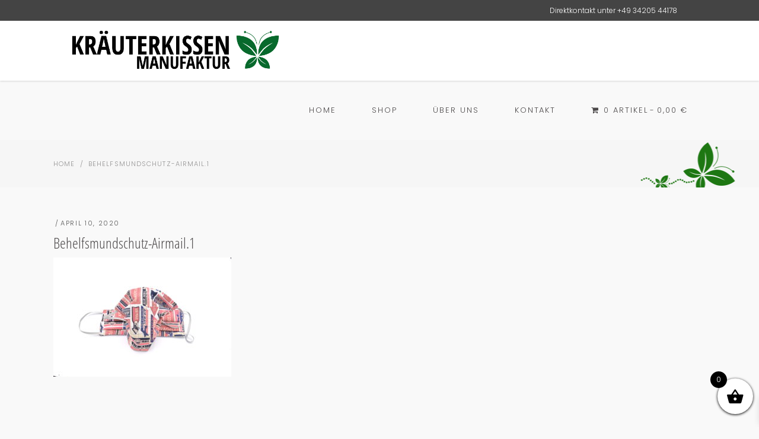

--- FILE ---
content_type: text/html; charset=UTF-8
request_url: https://xn--kruterkissenmanufaktur-14b.de/behelfsmundschutz-airmail-1/
body_size: 18524
content:
<!DOCTYPE html>
<html lang="de-DE">
<head>
	
		<meta charset="UTF-8"/>
		<link rel="profile" href="http://gmpg.org/xfn/11"/>
		
				<meta name="viewport" content="width=device-width,initial-scale=1,user-scalable=yes">
		<title>Behelfsmundschutz-Airmail.1 &#8211; Kräuterkissenmanufaktur.de</title>
<meta name='robots' content='max-image-preview:large' />
	<style>img:is([sizes="auto" i], [sizes^="auto," i]) { contain-intrinsic-size: 3000px 1500px }</style>
	<link rel="alternate" hreflang="en" href="https://xn--kruterkissenmanufaktur-14b.de/en/behelfsmundschutz-airmail-1-2/" />
<link rel="alternate" hreflang="de" href="https://xn--kruterkissenmanufaktur-14b.de/behelfsmundschutz-airmail-1/" />
<link rel="alternate" hreflang="x-default" href="https://xn--kruterkissenmanufaktur-14b.de/behelfsmundschutz-airmail-1/" />
<link rel='dns-prefetch' href='//stats.wp.com' />
<link rel='dns-prefetch' href='//code.ionicframework.com' />

<link rel='dns-prefetch' href='//v0.wordpress.com' />
<link rel="alternate" type="application/rss+xml" title="Kräuterkissenmanufaktur.de &raquo; Feed" href="https://xn--kruterkissenmanufaktur-14b.de/feed/" />
<link rel="alternate" type="application/rss+xml" title="Kräuterkissenmanufaktur.de &raquo; Kommentar-Feed" href="https://xn--kruterkissenmanufaktur-14b.de/comments/feed/" />
<link rel="alternate" type="application/rss+xml" title="Kräuterkissenmanufaktur.de &raquo; Behelfsmundschutz-Airmail.1-Kommentar-Feed" href="https://xn--kruterkissenmanufaktur-14b.de/feed/?attachment_id=1760" />
<script type="text/javascript">
/* <![CDATA[ */
window._wpemojiSettings = {"baseUrl":"https:\/\/s.w.org\/images\/core\/emoji\/16.0.1\/72x72\/","ext":".png","svgUrl":"https:\/\/s.w.org\/images\/core\/emoji\/16.0.1\/svg\/","svgExt":".svg","source":{"concatemoji":"https:\/\/xn--kruterkissenmanufaktur-14b.de\/onlineshop\/wp-includes\/js\/wp-emoji-release.min.js?ver=6.8.3"}};
/*! This file is auto-generated */
!function(s,n){var o,i,e;function c(e){try{var t={supportTests:e,timestamp:(new Date).valueOf()};sessionStorage.setItem(o,JSON.stringify(t))}catch(e){}}function p(e,t,n){e.clearRect(0,0,e.canvas.width,e.canvas.height),e.fillText(t,0,0);var t=new Uint32Array(e.getImageData(0,0,e.canvas.width,e.canvas.height).data),a=(e.clearRect(0,0,e.canvas.width,e.canvas.height),e.fillText(n,0,0),new Uint32Array(e.getImageData(0,0,e.canvas.width,e.canvas.height).data));return t.every(function(e,t){return e===a[t]})}function u(e,t){e.clearRect(0,0,e.canvas.width,e.canvas.height),e.fillText(t,0,0);for(var n=e.getImageData(16,16,1,1),a=0;a<n.data.length;a++)if(0!==n.data[a])return!1;return!0}function f(e,t,n,a){switch(t){case"flag":return n(e,"\ud83c\udff3\ufe0f\u200d\u26a7\ufe0f","\ud83c\udff3\ufe0f\u200b\u26a7\ufe0f")?!1:!n(e,"\ud83c\udde8\ud83c\uddf6","\ud83c\udde8\u200b\ud83c\uddf6")&&!n(e,"\ud83c\udff4\udb40\udc67\udb40\udc62\udb40\udc65\udb40\udc6e\udb40\udc67\udb40\udc7f","\ud83c\udff4\u200b\udb40\udc67\u200b\udb40\udc62\u200b\udb40\udc65\u200b\udb40\udc6e\u200b\udb40\udc67\u200b\udb40\udc7f");case"emoji":return!a(e,"\ud83e\udedf")}return!1}function g(e,t,n,a){var r="undefined"!=typeof WorkerGlobalScope&&self instanceof WorkerGlobalScope?new OffscreenCanvas(300,150):s.createElement("canvas"),o=r.getContext("2d",{willReadFrequently:!0}),i=(o.textBaseline="top",o.font="600 32px Arial",{});return e.forEach(function(e){i[e]=t(o,e,n,a)}),i}function t(e){var t=s.createElement("script");t.src=e,t.defer=!0,s.head.appendChild(t)}"undefined"!=typeof Promise&&(o="wpEmojiSettingsSupports",i=["flag","emoji"],n.supports={everything:!0,everythingExceptFlag:!0},e=new Promise(function(e){s.addEventListener("DOMContentLoaded",e,{once:!0})}),new Promise(function(t){var n=function(){try{var e=JSON.parse(sessionStorage.getItem(o));if("object"==typeof e&&"number"==typeof e.timestamp&&(new Date).valueOf()<e.timestamp+604800&&"object"==typeof e.supportTests)return e.supportTests}catch(e){}return null}();if(!n){if("undefined"!=typeof Worker&&"undefined"!=typeof OffscreenCanvas&&"undefined"!=typeof URL&&URL.createObjectURL&&"undefined"!=typeof Blob)try{var e="postMessage("+g.toString()+"("+[JSON.stringify(i),f.toString(),p.toString(),u.toString()].join(",")+"));",a=new Blob([e],{type:"text/javascript"}),r=new Worker(URL.createObjectURL(a),{name:"wpTestEmojiSupports"});return void(r.onmessage=function(e){c(n=e.data),r.terminate(),t(n)})}catch(e){}c(n=g(i,f,p,u))}t(n)}).then(function(e){for(var t in e)n.supports[t]=e[t],n.supports.everything=n.supports.everything&&n.supports[t],"flag"!==t&&(n.supports.everythingExceptFlag=n.supports.everythingExceptFlag&&n.supports[t]);n.supports.everythingExceptFlag=n.supports.everythingExceptFlag&&!n.supports.flag,n.DOMReady=!1,n.readyCallback=function(){n.DOMReady=!0}}).then(function(){return e}).then(function(){var e;n.supports.everything||(n.readyCallback(),(e=n.source||{}).concatemoji?t(e.concatemoji):e.wpemoji&&e.twemoji&&(t(e.twemoji),t(e.wpemoji)))}))}((window,document),window._wpemojiSettings);
/* ]]> */
</script>
<style id='wp-emoji-styles-inline-css' type='text/css'>

	img.wp-smiley, img.emoji {
		display: inline !important;
		border: none !important;
		box-shadow: none !important;
		height: 1em !important;
		width: 1em !important;
		margin: 0 0.07em !important;
		vertical-align: -0.1em !important;
		background: none !important;
		padding: 0 !important;
	}
</style>
<link rel='stylesheet' id='wp-block-library-css' href='https://xn--kruterkissenmanufaktur-14b.de/onlineshop/wp-includes/css/dist/block-library/style.min.css?ver=6.8.3' type='text/css' media='all' />
<style id='classic-theme-styles-inline-css' type='text/css'>
/*! This file is auto-generated */
.wp-block-button__link{color:#fff;background-color:#32373c;border-radius:9999px;box-shadow:none;text-decoration:none;padding:calc(.667em + 2px) calc(1.333em + 2px);font-size:1.125em}.wp-block-file__button{background:#32373c;color:#fff;text-decoration:none}
</style>
<link rel='stylesheet' id='mediaelement-css' href='https://xn--kruterkissenmanufaktur-14b.de/onlineshop/wp-includes/js/mediaelement/mediaelementplayer-legacy.min.css?ver=4.2.17' type='text/css' media='all' />
<link rel='stylesheet' id='wp-mediaelement-css' href='https://xn--kruterkissenmanufaktur-14b.de/onlineshop/wp-includes/js/mediaelement/wp-mediaelement.min.css?ver=6.8.3' type='text/css' media='all' />
<style id='jetpack-sharing-buttons-style-inline-css' type='text/css'>
.jetpack-sharing-buttons__services-list{display:flex;flex-direction:row;flex-wrap:wrap;gap:0;list-style-type:none;margin:5px;padding:0}.jetpack-sharing-buttons__services-list.has-small-icon-size{font-size:12px}.jetpack-sharing-buttons__services-list.has-normal-icon-size{font-size:16px}.jetpack-sharing-buttons__services-list.has-large-icon-size{font-size:24px}.jetpack-sharing-buttons__services-list.has-huge-icon-size{font-size:36px}@media print{.jetpack-sharing-buttons__services-list{display:none!important}}.editor-styles-wrapper .wp-block-jetpack-sharing-buttons{gap:0;padding-inline-start:0}ul.jetpack-sharing-buttons__services-list.has-background{padding:1.25em 2.375em}
</style>
<style id='global-styles-inline-css' type='text/css'>
:root{--wp--preset--aspect-ratio--square: 1;--wp--preset--aspect-ratio--4-3: 4/3;--wp--preset--aspect-ratio--3-4: 3/4;--wp--preset--aspect-ratio--3-2: 3/2;--wp--preset--aspect-ratio--2-3: 2/3;--wp--preset--aspect-ratio--16-9: 16/9;--wp--preset--aspect-ratio--9-16: 9/16;--wp--preset--color--black: #000000;--wp--preset--color--cyan-bluish-gray: #abb8c3;--wp--preset--color--white: #ffffff;--wp--preset--color--pale-pink: #f78da7;--wp--preset--color--vivid-red: #cf2e2e;--wp--preset--color--luminous-vivid-orange: #ff6900;--wp--preset--color--luminous-vivid-amber: #fcb900;--wp--preset--color--light-green-cyan: #7bdcb5;--wp--preset--color--vivid-green-cyan: #00d084;--wp--preset--color--pale-cyan-blue: #8ed1fc;--wp--preset--color--vivid-cyan-blue: #0693e3;--wp--preset--color--vivid-purple: #9b51e0;--wp--preset--gradient--vivid-cyan-blue-to-vivid-purple: linear-gradient(135deg,rgba(6,147,227,1) 0%,rgb(155,81,224) 100%);--wp--preset--gradient--light-green-cyan-to-vivid-green-cyan: linear-gradient(135deg,rgb(122,220,180) 0%,rgb(0,208,130) 100%);--wp--preset--gradient--luminous-vivid-amber-to-luminous-vivid-orange: linear-gradient(135deg,rgba(252,185,0,1) 0%,rgba(255,105,0,1) 100%);--wp--preset--gradient--luminous-vivid-orange-to-vivid-red: linear-gradient(135deg,rgba(255,105,0,1) 0%,rgb(207,46,46) 100%);--wp--preset--gradient--very-light-gray-to-cyan-bluish-gray: linear-gradient(135deg,rgb(238,238,238) 0%,rgb(169,184,195) 100%);--wp--preset--gradient--cool-to-warm-spectrum: linear-gradient(135deg,rgb(74,234,220) 0%,rgb(151,120,209) 20%,rgb(207,42,186) 40%,rgb(238,44,130) 60%,rgb(251,105,98) 80%,rgb(254,248,76) 100%);--wp--preset--gradient--blush-light-purple: linear-gradient(135deg,rgb(255,206,236) 0%,rgb(152,150,240) 100%);--wp--preset--gradient--blush-bordeaux: linear-gradient(135deg,rgb(254,205,165) 0%,rgb(254,45,45) 50%,rgb(107,0,62) 100%);--wp--preset--gradient--luminous-dusk: linear-gradient(135deg,rgb(255,203,112) 0%,rgb(199,81,192) 50%,rgb(65,88,208) 100%);--wp--preset--gradient--pale-ocean: linear-gradient(135deg,rgb(255,245,203) 0%,rgb(182,227,212) 50%,rgb(51,167,181) 100%);--wp--preset--gradient--electric-grass: linear-gradient(135deg,rgb(202,248,128) 0%,rgb(113,206,126) 100%);--wp--preset--gradient--midnight: linear-gradient(135deg,rgb(2,3,129) 0%,rgb(40,116,252) 100%);--wp--preset--font-size--small: 13px;--wp--preset--font-size--medium: 20px;--wp--preset--font-size--large: 36px;--wp--preset--font-size--x-large: 42px;--wp--preset--spacing--20: 0.44rem;--wp--preset--spacing--30: 0.67rem;--wp--preset--spacing--40: 1rem;--wp--preset--spacing--50: 1.5rem;--wp--preset--spacing--60: 2.25rem;--wp--preset--spacing--70: 3.38rem;--wp--preset--spacing--80: 5.06rem;--wp--preset--shadow--natural: 6px 6px 9px rgba(0, 0, 0, 0.2);--wp--preset--shadow--deep: 12px 12px 50px rgba(0, 0, 0, 0.4);--wp--preset--shadow--sharp: 6px 6px 0px rgba(0, 0, 0, 0.2);--wp--preset--shadow--outlined: 6px 6px 0px -3px rgba(255, 255, 255, 1), 6px 6px rgba(0, 0, 0, 1);--wp--preset--shadow--crisp: 6px 6px 0px rgba(0, 0, 0, 1);}:where(.is-layout-flex){gap: 0.5em;}:where(.is-layout-grid){gap: 0.5em;}body .is-layout-flex{display: flex;}.is-layout-flex{flex-wrap: wrap;align-items: center;}.is-layout-flex > :is(*, div){margin: 0;}body .is-layout-grid{display: grid;}.is-layout-grid > :is(*, div){margin: 0;}:where(.wp-block-columns.is-layout-flex){gap: 2em;}:where(.wp-block-columns.is-layout-grid){gap: 2em;}:where(.wp-block-post-template.is-layout-flex){gap: 1.25em;}:where(.wp-block-post-template.is-layout-grid){gap: 1.25em;}.has-black-color{color: var(--wp--preset--color--black) !important;}.has-cyan-bluish-gray-color{color: var(--wp--preset--color--cyan-bluish-gray) !important;}.has-white-color{color: var(--wp--preset--color--white) !important;}.has-pale-pink-color{color: var(--wp--preset--color--pale-pink) !important;}.has-vivid-red-color{color: var(--wp--preset--color--vivid-red) !important;}.has-luminous-vivid-orange-color{color: var(--wp--preset--color--luminous-vivid-orange) !important;}.has-luminous-vivid-amber-color{color: var(--wp--preset--color--luminous-vivid-amber) !important;}.has-light-green-cyan-color{color: var(--wp--preset--color--light-green-cyan) !important;}.has-vivid-green-cyan-color{color: var(--wp--preset--color--vivid-green-cyan) !important;}.has-pale-cyan-blue-color{color: var(--wp--preset--color--pale-cyan-blue) !important;}.has-vivid-cyan-blue-color{color: var(--wp--preset--color--vivid-cyan-blue) !important;}.has-vivid-purple-color{color: var(--wp--preset--color--vivid-purple) !important;}.has-black-background-color{background-color: var(--wp--preset--color--black) !important;}.has-cyan-bluish-gray-background-color{background-color: var(--wp--preset--color--cyan-bluish-gray) !important;}.has-white-background-color{background-color: var(--wp--preset--color--white) !important;}.has-pale-pink-background-color{background-color: var(--wp--preset--color--pale-pink) !important;}.has-vivid-red-background-color{background-color: var(--wp--preset--color--vivid-red) !important;}.has-luminous-vivid-orange-background-color{background-color: var(--wp--preset--color--luminous-vivid-orange) !important;}.has-luminous-vivid-amber-background-color{background-color: var(--wp--preset--color--luminous-vivid-amber) !important;}.has-light-green-cyan-background-color{background-color: var(--wp--preset--color--light-green-cyan) !important;}.has-vivid-green-cyan-background-color{background-color: var(--wp--preset--color--vivid-green-cyan) !important;}.has-pale-cyan-blue-background-color{background-color: var(--wp--preset--color--pale-cyan-blue) !important;}.has-vivid-cyan-blue-background-color{background-color: var(--wp--preset--color--vivid-cyan-blue) !important;}.has-vivid-purple-background-color{background-color: var(--wp--preset--color--vivid-purple) !important;}.has-black-border-color{border-color: var(--wp--preset--color--black) !important;}.has-cyan-bluish-gray-border-color{border-color: var(--wp--preset--color--cyan-bluish-gray) !important;}.has-white-border-color{border-color: var(--wp--preset--color--white) !important;}.has-pale-pink-border-color{border-color: var(--wp--preset--color--pale-pink) !important;}.has-vivid-red-border-color{border-color: var(--wp--preset--color--vivid-red) !important;}.has-luminous-vivid-orange-border-color{border-color: var(--wp--preset--color--luminous-vivid-orange) !important;}.has-luminous-vivid-amber-border-color{border-color: var(--wp--preset--color--luminous-vivid-amber) !important;}.has-light-green-cyan-border-color{border-color: var(--wp--preset--color--light-green-cyan) !important;}.has-vivid-green-cyan-border-color{border-color: var(--wp--preset--color--vivid-green-cyan) !important;}.has-pale-cyan-blue-border-color{border-color: var(--wp--preset--color--pale-cyan-blue) !important;}.has-vivid-cyan-blue-border-color{border-color: var(--wp--preset--color--vivid-cyan-blue) !important;}.has-vivid-purple-border-color{border-color: var(--wp--preset--color--vivid-purple) !important;}.has-vivid-cyan-blue-to-vivid-purple-gradient-background{background: var(--wp--preset--gradient--vivid-cyan-blue-to-vivid-purple) !important;}.has-light-green-cyan-to-vivid-green-cyan-gradient-background{background: var(--wp--preset--gradient--light-green-cyan-to-vivid-green-cyan) !important;}.has-luminous-vivid-amber-to-luminous-vivid-orange-gradient-background{background: var(--wp--preset--gradient--luminous-vivid-amber-to-luminous-vivid-orange) !important;}.has-luminous-vivid-orange-to-vivid-red-gradient-background{background: var(--wp--preset--gradient--luminous-vivid-orange-to-vivid-red) !important;}.has-very-light-gray-to-cyan-bluish-gray-gradient-background{background: var(--wp--preset--gradient--very-light-gray-to-cyan-bluish-gray) !important;}.has-cool-to-warm-spectrum-gradient-background{background: var(--wp--preset--gradient--cool-to-warm-spectrum) !important;}.has-blush-light-purple-gradient-background{background: var(--wp--preset--gradient--blush-light-purple) !important;}.has-blush-bordeaux-gradient-background{background: var(--wp--preset--gradient--blush-bordeaux) !important;}.has-luminous-dusk-gradient-background{background: var(--wp--preset--gradient--luminous-dusk) !important;}.has-pale-ocean-gradient-background{background: var(--wp--preset--gradient--pale-ocean) !important;}.has-electric-grass-gradient-background{background: var(--wp--preset--gradient--electric-grass) !important;}.has-midnight-gradient-background{background: var(--wp--preset--gradient--midnight) !important;}.has-small-font-size{font-size: var(--wp--preset--font-size--small) !important;}.has-medium-font-size{font-size: var(--wp--preset--font-size--medium) !important;}.has-large-font-size{font-size: var(--wp--preset--font-size--large) !important;}.has-x-large-font-size{font-size: var(--wp--preset--font-size--x-large) !important;}
:where(.wp-block-post-template.is-layout-flex){gap: 1.25em;}:where(.wp-block-post-template.is-layout-grid){gap: 1.25em;}
:where(.wp-block-columns.is-layout-flex){gap: 2em;}:where(.wp-block-columns.is-layout-grid){gap: 2em;}
:root :where(.wp-block-pullquote){font-size: 1.5em;line-height: 1.6;}
</style>
<link rel='stylesheet' id='ionicons_css-css' href='https://code.ionicframework.com/ionicons/2.0.1/css/ionicons.min.css?ver=1.0' type='text/css' media='all' />
<style id='woocommerce-inline-inline-css' type='text/css'>
.woocommerce form .form-row .required { visibility: visible; }
</style>
<link rel='stylesheet' id='wpionicons-fontsize-css' href='https://xn--kruterkissenmanufaktur-14b.de/onlineshop/wp-content/plugins/wp-ionic-icons/wpion.css?ver=2.1' type='text/css' media='all' />
<link rel='stylesheet' id='wpmenucart-icons-css' href='https://xn--kruterkissenmanufaktur-14b.de/onlineshop/wp-content/plugins/wp-menu-cart/assets/css/wpmenucart-icons.min.css?ver=2.14.12' type='text/css' media='all' />
<style id='wpmenucart-icons-inline-css' type='text/css'>
@font-face{font-family:WPMenuCart;src:url(https://xn--kruterkissenmanufaktur-14b.de/onlineshop/wp-content/plugins/wp-menu-cart/assets/fonts/WPMenuCart.eot);src:url(https://xn--kruterkissenmanufaktur-14b.de/onlineshop/wp-content/plugins/wp-menu-cart/assets/fonts/WPMenuCart.eot?#iefix) format('embedded-opentype'),url(https://xn--kruterkissenmanufaktur-14b.de/onlineshop/wp-content/plugins/wp-menu-cart/assets/fonts/WPMenuCart.woff2) format('woff2'),url(https://xn--kruterkissenmanufaktur-14b.de/onlineshop/wp-content/plugins/wp-menu-cart/assets/fonts/WPMenuCart.woff) format('woff'),url(https://xn--kruterkissenmanufaktur-14b.de/onlineshop/wp-content/plugins/wp-menu-cart/assets/fonts/WPMenuCart.ttf) format('truetype'),url(https://xn--kruterkissenmanufaktur-14b.de/onlineshop/wp-content/plugins/wp-menu-cart/assets/fonts/WPMenuCart.svg#WPMenuCart) format('svg');font-weight:400;font-style:normal;font-display:swap}
</style>
<link rel='stylesheet' id='wpmenucart-css' href='https://xn--kruterkissenmanufaktur-14b.de/onlineshop/wp-content/plugins/wp-menu-cart/assets/css/wpmenucart-main.min.css?ver=2.14.12' type='text/css' media='all' />
<link rel='stylesheet' id='paypalplus-woocommerce-front-css' href='https://xn--kruterkissenmanufaktur-14b.de/onlineshop/wp-content/plugins/woo-paypalplus/public/css/front.min.css?ver=1637230971' type='text/css' media='screen' />
<link rel='stylesheet' id='gateway-css' href='https://xn--kruterkissenmanufaktur-14b.de/onlineshop/wp-content/plugins/woocommerce-paypal-payments/modules/ppcp-button/assets/css/gateway.css?ver=3.0.9' type='text/css' media='all' />
<link rel='stylesheet' id='xoo-wsc-fonts-css' href='https://xn--kruterkissenmanufaktur-14b.de/onlineshop/wp-content/plugins/side-cart-woocommerce/assets/css/xoo-wsc-fonts.css?ver=2.6.3' type='text/css' media='all' />
<link rel='stylesheet' id='xoo-wsc-style-css' href='https://xn--kruterkissenmanufaktur-14b.de/onlineshop/wp-content/plugins/side-cart-woocommerce/assets/css/xoo-wsc-style.css?ver=2.6.3' type='text/css' media='all' />
<style id='xoo-wsc-style-inline-css' type='text/css'>



 

.xoo-wsc-footer{
	background-color: #ffffff;
	color: #000000;
	padding: 10px 20px;
	box-shadow: 0 -5px 10px #0000001a;
}

.xoo-wsc-footer, .xoo-wsc-footer a, .xoo-wsc-footer .amount{
	font-size: 18px;
}

.xoo-wsc-btn .amount{
	color: #000000}

.xoo-wsc-btn:hover .amount{
	color: #000000;
}

.xoo-wsc-ft-buttons-cont{
	grid-template-columns: auto;
}

.xoo-wsc-basket{
	bottom: 12px;
	right: 0px;
	background-color: #ffffff;
	color: #000000;
	box-shadow: 0 1px 4px 0;
	border-radius: 50%;
	display: flex;
	width: 60px;
	height: 60px;
}


.xoo-wsc-bki{
	font-size: 30px}

.xoo-wsc-items-count{
	top: -12px;
	left: -12px;
}

.xoo-wsc-items-count{
	background-color: #000000;
	color: #ffffff;
}

.xoo-wsc-container, .xoo-wsc-slider{
	max-width: 320px;
	right: -320px;
	top: 0;bottom: 0;
	bottom: 0;
	font-family: }


.xoo-wsc-cart-active .xoo-wsc-container, .xoo-wsc-slider-active .xoo-wsc-slider{
	right: 0;
}


.xoo-wsc-cart-active .xoo-wsc-basket{
	right: 320px;
}

.xoo-wsc-slider{
	right: -320px;
}

span.xoo-wsch-close {
    font-size: 16px;
    right: 10px;
}

.xoo-wsch-top{
	justify-content: center;
}

.xoo-wsch-text{
	font-size: 20px;
}

.xoo-wsc-header{
	color: #000000;
	background-color: #ffffff;
	border-bottom: 2px solid #eee;
}


.xoo-wsc-body{
	background-color: #ffffff;
}

.xoo-wsc-products:not(.xoo-wsc-pattern-card), .xoo-wsc-products:not(.xoo-wsc-pattern-card) span.amount, .xoo-wsc-products:not(.xoo-wsc-pattern-card) a{
	font-size: 16px;
	color: #000000;
}

.xoo-wsc-products:not(.xoo-wsc-pattern-card) .xoo-wsc-product{
	padding: 20px 15px;
	margin: 0;
	border-radius: 0px;
	box-shadow: 0 0;
	background-color: transparent;
}

.xoo-wsc-sum-col{
	justify-content: center;
}


/** Shortcode **/
.xoo-wsc-sc-count{
	background-color: #000000;
	color: #ffffff;
}

.xoo-wsc-sc-bki{
	font-size: 28px;
	color: #000000;
}
.xoo-wsc-sc-cont{
	color: #000000;
}


.xoo-wsc-product dl.variation {
	display: block;
}


.xoo-wsc-product-cont{
	padding: 10px 10px;
}

.xoo-wsc-products:not(.xoo-wsc-pattern-card) .xoo-wsc-img-col{
	width: 30%;
}

.xoo-wsc-pattern-card .xoo-wsc-img-col img{
	max-width: 100%;
	height: auto;
}

.xoo-wsc-products:not(.xoo-wsc-pattern-card) .xoo-wsc-sum-col{
	width: 70%;
}

.xoo-wsc-pattern-card .xoo-wsc-product-cont{
	width: 50% 
}

@media only screen and (max-width: 600px) {
	.xoo-wsc-pattern-card .xoo-wsc-product-cont  {
		width: 50%;
	}
}


.xoo-wsc-pattern-card .xoo-wsc-product{
	border: 0;
	box-shadow: 0px 10px 15px -12px #0000001a;
}


.xoo-wsc-sm-front{
	background-color: #eee;
}
.xoo-wsc-pattern-card, .xoo-wsc-sm-front{
	border-bottom-left-radius: 5px;
	border-bottom-right-radius: 5px;
}
.xoo-wsc-pattern-card, .xoo-wsc-img-col img, .xoo-wsc-img-col, .xoo-wsc-sm-back-cont{
	border-top-left-radius: 5px;
	border-top-right-radius: 5px;
}
.xoo-wsc-sm-back{
	background-color: #fff;
}
.xoo-wsc-pattern-card, .xoo-wsc-pattern-card a, .xoo-wsc-pattern-card .amount{
	font-size: 16px;
}

.xoo-wsc-sm-front, .xoo-wsc-sm-front a, .xoo-wsc-sm-front .amount{
	color: #000;
}

.xoo-wsc-sm-back, .xoo-wsc-sm-back a, .xoo-wsc-sm-back .amount{
	color: #000;
}


.magictime {
    animation-duration: 0.5s;
}


</style>
<link rel='stylesheet' id='peggi-select-default-style-css' href='https://xn--kruterkissenmanufaktur-14b.de/onlineshop/wp-content/themes/peggi/style.css?ver=6.8.3' type='text/css' media='all' />
<link rel='stylesheet' id='peggi-select-modules-css' href='https://xn--kruterkissenmanufaktur-14b.de/onlineshop/wp-content/themes/peggi/assets/css/modules.min.css?ver=6.8.3' type='text/css' media='all' />
<link rel='stylesheet' id='qodef-font_elegant-css' href='https://xn--kruterkissenmanufaktur-14b.de/onlineshop/wp-content/themes/peggi/framework/lib/icons-pack/elegant-icons/style.min.css?ver=6.8.3' type='text/css' media='all' />
<link rel='stylesheet' id='qodef-font_awesome-css' href='https://xn--kruterkissenmanufaktur-14b.de/onlineshop/wp-content/themes/peggi/framework/lib/icons-pack/font-awesome/css/fontawesome-all.min.css?ver=6.8.3' type='text/css' media='all' />
<link rel='stylesheet' id='qodef-linear_icons-css' href='https://xn--kruterkissenmanufaktur-14b.de/onlineshop/wp-content/themes/peggi/framework/lib/icons-pack/linear-icons/style.css?ver=6.8.3' type='text/css' media='all' />
<link rel='stylesheet' id='peggi-select-woo-css' href='https://xn--kruterkissenmanufaktur-14b.de/onlineshop/wp-content/themes/peggi/assets/css/woocommerce.min.css?ver=6.8.3' type='text/css' media='all' />
<link rel='stylesheet' id='peggi-select-woo-responsive-css' href='https://xn--kruterkissenmanufaktur-14b.de/onlineshop/wp-content/themes/peggi/assets/css/woocommerce-responsive.min.css?ver=6.8.3' type='text/css' media='all' />
<link rel='stylesheet' id='peggi-select-style-dynamic-css' href='https://xn--kruterkissenmanufaktur-14b.de/onlineshop/wp-content/themes/peggi/assets/css/style_dynamic.css?ver=1669813065' type='text/css' media='all' />
<link rel='stylesheet' id='peggi-select-modules-responsive-css' href='https://xn--kruterkissenmanufaktur-14b.de/onlineshop/wp-content/themes/peggi/assets/css/modules-responsive.min.css?ver=6.8.3' type='text/css' media='all' />
<link rel='stylesheet' id='peggi-select-style-dynamic-responsive-css' href='https://xn--kruterkissenmanufaktur-14b.de/onlineshop/wp-content/themes/peggi/assets/css/style_dynamic_responsive.css?ver=1669813065' type='text/css' media='all' />
<link rel='stylesheet' id='peggi-select-google-fonts-css' href='//xn--kruterkissenmanufaktur-14b.de/onlineshop/wp-content/uploads/omgf/peggi-select-google-fonts/peggi-select-google-fonts.css?ver=1669736796' type='text/css' media='all' />
<link rel='stylesheet' id='peggi-core-dashboard-style-css' href='https://xn--kruterkissenmanufaktur-14b.de/onlineshop/wp-content/plugins/peggi-core/core-dashboard/assets/css/core-dashboard.min.css?ver=6.8.3' type='text/css' media='all' />
<link rel='stylesheet' id='woocommerce-gzd-layout-css' href='https://xn--kruterkissenmanufaktur-14b.de/onlineshop/wp-content/plugins/woocommerce-germanized/build/static/layout-styles.css?ver=3.20.5' type='text/css' media='all' />
<style id='woocommerce-gzd-layout-inline-css' type='text/css'>
.woocommerce-checkout .shop_table { background-color: #eeeeee; } .product p.deposit-packaging-type { font-size: 1.25em !important; } p.woocommerce-shipping-destination { display: none; }
                .wc-gzd-nutri-score-value-a {
                    background: url(https://xn--kruterkissenmanufaktur-14b.de/onlineshop/wp-content/plugins/woocommerce-germanized/assets/images/nutri-score-a.svg) no-repeat;
                }
                .wc-gzd-nutri-score-value-b {
                    background: url(https://xn--kruterkissenmanufaktur-14b.de/onlineshop/wp-content/plugins/woocommerce-germanized/assets/images/nutri-score-b.svg) no-repeat;
                }
                .wc-gzd-nutri-score-value-c {
                    background: url(https://xn--kruterkissenmanufaktur-14b.de/onlineshop/wp-content/plugins/woocommerce-germanized/assets/images/nutri-score-c.svg) no-repeat;
                }
                .wc-gzd-nutri-score-value-d {
                    background: url(https://xn--kruterkissenmanufaktur-14b.de/onlineshop/wp-content/plugins/woocommerce-germanized/assets/images/nutri-score-d.svg) no-repeat;
                }
                .wc-gzd-nutri-score-value-e {
                    background: url(https://xn--kruterkissenmanufaktur-14b.de/onlineshop/wp-content/plugins/woocommerce-germanized/assets/images/nutri-score-e.svg) no-repeat;
                }
            
</style>
<link rel='stylesheet' id='lightcase-css' href='https://xn--kruterkissenmanufaktur-14b.de/onlineshop/wp-content/plugins/gift-wrapper-for-woocommerce/assets/css/lightcase.min.css?ver=5.2.0' type='text/css' media='all' />
<link rel='stylesheet' id='gtw-frontend-css' href='https://xn--kruterkissenmanufaktur-14b.de/onlineshop/wp-content/plugins/gift-wrapper-for-woocommerce/assets/css/frontend.css?ver=5.2.0' type='text/css' media='all' />
<script type="text/javascript" id="wpml-cookie-js-extra">
/* <![CDATA[ */
var wpml_cookies = {"wp-wpml_current_language":{"value":"de","expires":1,"path":"\/"}};
var wpml_cookies = {"wp-wpml_current_language":{"value":"de","expires":1,"path":"\/"}};
/* ]]> */
</script>
<script type="text/javascript" src="https://xn--kruterkissenmanufaktur-14b.de/onlineshop/wp-content/plugins/sitepress-multilingual-cms/res/js/cookies/language-cookie.js?ver=473900" id="wpml-cookie-js" defer="defer" data-wp-strategy="defer"></script>
<script type="text/javascript" src="https://xn--kruterkissenmanufaktur-14b.de/onlineshop/wp-includes/js/jquery/jquery.min.js?ver=3.7.1" id="jquery-core-js"></script>
<script type="text/javascript" src="https://xn--kruterkissenmanufaktur-14b.de/onlineshop/wp-includes/js/jquery/jquery-migrate.min.js?ver=3.4.1" id="jquery-migrate-js"></script>
<script type="text/javascript" src="https://xn--kruterkissenmanufaktur-14b.de/onlineshop/wp-content/plugins/woocommerce/assets/js/jquery-blockui/jquery.blockUI.min.js?ver=2.7.0-wc.10.4.3" id="wc-jquery-blockui-js" data-wp-strategy="defer"></script>
<script type="text/javascript" id="wc-add-to-cart-js-extra">
/* <![CDATA[ */
var wc_add_to_cart_params = {"ajax_url":"\/onlineshop\/wp-admin\/admin-ajax.php","wc_ajax_url":"\/?wc-ajax=%%endpoint%%","i18n_view_cart":"Warenkorb anzeigen","cart_url":"https:\/\/xn--kruterkissenmanufaktur-14b.de\/warenkorb\/","is_cart":"","cart_redirect_after_add":"no"};
/* ]]> */
</script>
<script type="text/javascript" src="https://xn--kruterkissenmanufaktur-14b.de/onlineshop/wp-content/plugins/woocommerce/assets/js/frontend/add-to-cart.min.js?ver=10.4.3" id="wc-add-to-cart-js" data-wp-strategy="defer"></script>
<script type="text/javascript" src="https://xn--kruterkissenmanufaktur-14b.de/onlineshop/wp-content/plugins/woocommerce/assets/js/js-cookie/js.cookie.min.js?ver=2.1.4-wc.10.4.3" id="wc-js-cookie-js" defer="defer" data-wp-strategy="defer"></script>
<script type="text/javascript" id="woocommerce-js-extra">
/* <![CDATA[ */
var woocommerce_params = {"ajax_url":"\/onlineshop\/wp-admin\/admin-ajax.php","wc_ajax_url":"\/?wc-ajax=%%endpoint%%","i18n_password_show":"Passwort anzeigen","i18n_password_hide":"Passwort ausblenden"};
/* ]]> */
</script>
<script type="text/javascript" src="https://xn--kruterkissenmanufaktur-14b.de/onlineshop/wp-content/plugins/woocommerce/assets/js/frontend/woocommerce.min.js?ver=10.4.3" id="woocommerce-js" defer="defer" data-wp-strategy="defer"></script>
<script type="text/javascript" src="https://xn--kruterkissenmanufaktur-14b.de/onlineshop/wp-content/plugins/js_composer/assets/js/vendors/woocommerce-add-to-cart.js?ver=8.0.1" id="vc_woocommerce-add-to-cart-js-js"></script>
<script type="text/javascript" src="https://xn--kruterkissenmanufaktur-14b.de/onlineshop/wp-content/plugins/woocommerce/assets/js/select2/select2.full.min.js?ver=4.0.3-wc.10.4.3" id="wc-select2-js" defer="defer" data-wp-strategy="defer"></script>
<script type="text/javascript" src="https://xn--kruterkissenmanufaktur-14b.de/onlineshop/wp-content/plugins/gift-wrapper-for-woocommerce/assets/js/lightcase.min.js?ver=5.2.0" id="lightcase-js"></script>
<script type="text/javascript" src="https://xn--kruterkissenmanufaktur-14b.de/onlineshop/wp-content/plugins/gift-wrapper-for-woocommerce/assets/js/gtw-lightcase-enhanced.js?ver=5.2.0" id="gtw-lightcase-js"></script>
<script type="text/javascript" id="gtw-frontend-js-extra">
/* <![CDATA[ */
var gtw_frontend_params = {"gift_wrapper_nonce":"299ef237bc","order_gift_wrapper_nonce":"58a1d83fd6","popup_gift_wrapper_nonce":"615658f065","order_gift_wrapper_field_type":"1","order_gift_wrapper_display_type":"2","remove_order_gift_wrapper_msg":"Are you sure you want to remove order gift wrapper?","ajaxurl":"https:\/\/xn--kruterkissenmanufaktur-14b.de\/onlineshop\/wp-admin\/admin-ajax.php"};
/* ]]> */
</script>
<script type="text/javascript" src="https://xn--kruterkissenmanufaktur-14b.de/onlineshop/wp-content/plugins/gift-wrapper-for-woocommerce/assets/js/frontend.js?ver=5.2.0" id="gtw-frontend-js"></script>
<script></script><link rel="https://api.w.org/" href="https://xn--kruterkissenmanufaktur-14b.de/wp-json/" /><link rel="alternate" title="JSON" type="application/json" href="https://xn--kruterkissenmanufaktur-14b.de/wp-json/wp/v2/media/1760" /><link rel="EditURI" type="application/rsd+xml" title="RSD" href="https://xn--kruterkissenmanufaktur-14b.de/onlineshop/xmlrpc.php?rsd" />
<meta name="generator" content="WordPress 6.8.3" />
<meta name="generator" content="WooCommerce 10.4.3" />
<link rel='shortlink' href='https://wp.me/ae7x26-so' />
<link rel="alternate" title="oEmbed (JSON)" type="application/json+oembed" href="https://xn--kruterkissenmanufaktur-14b.de/wp-json/oembed/1.0/embed?url=https%3A%2F%2Fxn--kruterkissenmanufaktur-14b.de%2Fbehelfsmundschutz-airmail-1%2F" />
<link rel="alternate" title="oEmbed (XML)" type="text/xml+oembed" href="https://xn--kruterkissenmanufaktur-14b.de/wp-json/oembed/1.0/embed?url=https%3A%2F%2Fxn--kruterkissenmanufaktur-14b.de%2Fbehelfsmundschutz-airmail-1%2F&#038;format=xml" />
<meta name="generator" content="WPML ver:4.7.3 stt:1,3;" />
	<style>img#wpstats{display:none}</style>
			<noscript><style>.woocommerce-product-gallery{ opacity: 1 !important; }</style></noscript>
	<meta name="generator" content="Powered by WPBakery Page Builder - drag and drop page builder for WordPress."/>
<script>document.addEventListener("DOMContentLoaded", function () {
  document.querySelectorAll("li.product-category.product").forEach(function (li) {
    const h2 = li.querySelector("h2.woocommerce-loop-category__title");
    if (h2) {
      const copy = document.createElement("span");
      copy.className = "category-label";
      copy.innerHTML = h2.innerHTML; // inkl. Anzahl z. B. (14), falls gewünscht
      li.appendChild(copy);
    }
  });
});
</script>
<!-- Jetpack Open Graph Tags -->
<meta property="og:type" content="article" />
<meta property="og:title" content="Behelfsmundschutz-Airmail.1" />
<meta property="og:url" content="https://xn--kruterkissenmanufaktur-14b.de/behelfsmundschutz-airmail-1/" />
<meta property="og:description" content="Besuche den Beitrag für mehr Info." />
<meta property="article:published_time" content="2020-04-10T08:38:21+00:00" />
<meta property="article:modified_time" content="2020-04-10T08:38:21+00:00" />
<meta property="og:site_name" content="Kräuterkissenmanufaktur.de" />
<meta property="og:image" content="https://xn--kruterkissenmanufaktur-14b.de/onlineshop/wp-content/uploads/2020/04/Behelfsmundschutz-Airmail.1.jpg" />
<meta property="og:image:alt" content="" />
<meta property="og:locale" content="de_DE" />
<meta name="twitter:text:title" content="Behelfsmundschutz-Airmail.1" />
<meta name="twitter:image" content="https://xn--kruterkissenmanufaktur-14b.de/onlineshop/wp-content/uploads/2020/04/Behelfsmundschutz-Airmail.1.jpg?w=640" />
<meta name="twitter:card" content="summary_large_image" />
<meta name="twitter:description" content="Besuche den Beitrag für mehr Info." />

<!-- End Jetpack Open Graph Tags -->
<link rel="icon" href="https://xn--kruterkissenmanufaktur-14b.de/onlineshop/wp-content/uploads/2018/08/cropped-fav-32x32.jpg" sizes="32x32" />
<link rel="icon" href="https://xn--kruterkissenmanufaktur-14b.de/onlineshop/wp-content/uploads/2018/08/cropped-fav-192x192.jpg" sizes="192x192" />
<link rel="apple-touch-icon" href="https://xn--kruterkissenmanufaktur-14b.de/onlineshop/wp-content/uploads/2018/08/cropped-fav-180x180.jpg" />
<meta name="msapplication-TileImage" content="https://xn--kruterkissenmanufaktur-14b.de/onlineshop/wp-content/uploads/2018/08/cropped-fav-270x270.jpg" />
		<style type="text/css" id="wp-custom-css">
			.qodef-content .qodef-content-inner>.qodef-container>.qodef-container-inner, .qodef-content .qodef-content-inner>.qodef-full-width>.qodef-full-width-inner {padding-top:20px;}

#respond input[type=text], #respond textarea, .post-password-form input[type=password], .qodef-style-form textarea, .wpcf7-form-control.wpcf7-date, .wpcf7-form-control.wpcf7-number, .wpcf7-form-control.wpcf7-quiz, .wpcf7-form-control.wpcf7-select, .wpcf7-form-control.wpcf7-text, .wpcf7-form-control.wpcf7-textarea, input[type=text], input[type=email], input[type=password] {text-transform:none;}

.qodef-woocommerce-page .woocommerce-error a, .qodef-woocommerce-page .woocommerce-info a, .qodef-woocommerce-page .woocommerce-message a {float:none; text-decoration:underline;}

.woocommerce-page .qodef-content input[type=text], .woocommerce-page .qodef-content input[type=email], .woocommerce-page .qodef-content input[type=tel], .woocommerce-page .qodef-content input[type=password], .woocommerce-page .qodef-content textarea, div.woocommerce input[type=text], div.woocommerce input[type=email], div.woocommerce input[type=tel], div.woocommerce input[type=password], div.woocommerce textarea  {text-transform:none;}

li.wpmenucartli a.wpmenucart-contents span {display:block; position:relative; float:left; top:38%;}

li.wpmenucartli a.wpmenucart-contents i  {position:relative; float:left; top:38%;}

.qodef-sticky-nav li.wpmenucartli a.wpmenucart-contents span, .qodef-sticky-nav li.wpmenucartli a.wpmenucart-contents i {top:33%;} 

.widget .qodef-widget-title {margin-top:20px;}

.products .wc-gzd-additional-info {line-height: 10px; margin:0; padding:0; font-size:.8em; text-align:center;}

.woocommerce .qodef-new-product {background-color:#1d7713;}

mark {background-color: transparent; display:none;}

h2.woocommerce-loop-category__title {text-align:center;}

.qodef-woocommerce-page.woocommerce-order-received .woocommerce table.shop_table td, .qodef-woocommerce-page.woocommerce-order-received .woocommerce table.shop_table th {padding:5px 15px;} 

.woocommerce-checkout .shop_table tr td p.delivery-time-info {display:none;}

.qodef-page-footer .widget.widget_nav_menu ul li, .qodef-top-bar .widget {display:block;}

.qodef-page-footer .widget.widget_nav_menu ul li a, .widget.widget_archive ul li, .widget.widget_meta ul li, .widget.widget_nav_menu ul li, .widget.widget_pages ul li, .widget.widget_recent_comments ul li  {padding:0;}

.qodef-page-footer .qodef-footer-top-holder .qodef-footer-top-inner.qodef-full-width {padding: 0px 20px 50px 0;}

.qodef-page-footer .qodef-footer-top-holder .qodef-footer-top-inner.qodef-grid {padding: 30px 0 30px; margin-bottom:30px;}

.qodef-woo-single-page .qodef-single-product-summary .qodef-single-product-title:after, .qodef-pl-holder .qodef-pli-inner .qodef-pli-image .qodef-pli-new-product {background-color:#1d7713;}

.wpb-js-composer .vc_tta-color-grey.vc_tta-style-flat:not(.vc_tta-o-no-fill) .vc_tta-panel-body {background-color:#f1f1f1 !important; padding: 0 15px 15px; margin-left:45px;}

.woocommerce-Tabs-panel p, .woocommerce-Tabs-panel ul {text-align:left;}

ul.products>.product .price {margin:0;}
ul.products>.product .price * {line-height:30px; font-weight:600;}

.woocommerce-input-wrapper .select {padding: 14px 18px; margin: 0 0 20px; font-family:inherit; font-size:12px; line-height:20px; font-weight: 400; border:1px solid #ebebeb; background-color:transparent;}

.qodef-woocommerce-page .woocommerce-checkout table th, .qodef-woocommerce-page .woocommerce-checkout table tr td {padding:15px;}

label {font-weight:600;}

.corefortress-slide-overlay {
    display: none !important;
}

.swiper-wrapper {
    height: auto !important;
}

.corefortress-slider-container {
    background: #f9f9f9 !important;
	    height: auto !important;
    margin-top: 65px !important;
}
.corefortress-slider-container .corefortress-swiper-pagination .swiper-pagination-bullet {
    background-color: rgb(0 0 0) !important;
}
.corefortress-slider-container  .corefortress-swiper-pagination .swiper-pagination-bullet.swiper-pagination-bullet-active {
    background-color: rgb(7 105 44) !important;
}

.category-label {
    font-size: 18px;
    text-align: center;
    display: block;
    padding: 8px 0 0;
}


@media screen and (min-width: 992px) {

.attachment-woocommerce_thumbnail.size-woocommerce_thumbnail {
    max-height: 250px;
    object-fit: cover;
}
	
}


@media screen and (max-width: 1006px) {
	
.corefortress-slider-container {
    margin-top: -21px !important;
}
	
}
@media screen and (max-width: 685px) {
	
	.corefortress-slider-container {
    height: auto !important;
    margin: -22px 0 -25px !important;
}
	
	.swiper-wrapper {
    height: auto !important;
}
	
}


.qodef-quantity-buttons.quantity {
    min-width: 70px;
    margin: 0 5px;
}		</style>
		<noscript><style> .wpb_animate_when_almost_visible { opacity: 1; }</style></noscript></head>
<body class="attachment wp-singular attachment-template-default single single-attachment postid-1760 attachmentid-1760 attachment-jpeg wp-theme-peggi theme-peggi peggi-core-1.3 woocommerce-no-js peggi-ver-1.7 qodef-grid-1200 qodef-empty-google-api qodef-wide-dropdown-menu-content-in-grid qodef-sticky-header-on-scroll-down-up qodef-dropdown-animate-height qodef-header-standard qodef-menu-area-in-grid-shadow-disable qodef-menu-area-in-grid-border-disable qodef-header-menu-area-in-grid-padding qodef-logo-area-border-disable qodef-woocommerce-columns-4 qodef-woo-normal-space qodef-woo-pl-info-below-image qodef-woo-single-thumb-below-image qodef-woo-single-has-zoom qodef-woo-single-has-pretty-photo qodef-default-mobile-header qodef-sticky-up-mobile-header qodef-header-top-enabled qodef-top-bar-in-grid-padding wpb-js-composer js-comp-ver-8.0.1 vc_responsive" itemscope itemtype="//schema.org/WebPage">
	
    <div class="qodef-wrapper">
        <div class="qodef-wrapper-inner">
            	
		
	<div class="qodef-top-bar">
				
					<div class="qodef-grid">
						
			<div class="qodef-vertical-align-containers">
				<div class="qodef-position-left"><!--
				 --><div class="qodef-position-left-inner">
											</div>
				</div>
				<div class="qodef-position-right"><!--
				 --><div class="qodef-position-right-inner">
													<div id="custom_html-4" class="widget_text widget widget_custom_html qodef-top-bar-widget"><div class="textwidget custom-html-widget">Direktkontakt unter <a href="tel:+49 34205 44178" class="phone">+49 34205 44178</a></div></div>											</div>
				</div>
			</div>
				
					</div>
				
			</div>
	
	
<header class="qodef-page-header">
		
				
	<div class="qodef-menu-area qodef-menu-right">
				
					<div class="qodef-grid">
						
			<div class="qodef-vertical-align-containers">
				<div class="qodef-position-left"><!--
				 --><div class="qodef-position-left-inner">
						

<div class="qodef-logo-wrapper">
    <a itemprop="url" href="https://xn--kruterkissenmanufaktur-14b.de/" style="height: 177px;">
        <img itemprop="image" class="qodef-normal-logo" src="https://xn--kruterkissenmanufaktur-14b.de/onlineshop/wp-content/uploads/2018/08/Logo_positiv_RGB.jpg" width="1458" height="355"  alt="logo"/>
        <img itemprop="image" class="qodef-dark-logo" src="https://xn--kruterkissenmanufaktur-14b.de/onlineshop/wp-content/uploads/2018/08/Logo_positiv_RGB.jpg" width="1458" height="355"  alt="dark logo"/>        <img itemprop="image" class="qodef-light-logo" src="https://xn--kruterkissenmanufaktur-14b.de/onlineshop/wp-content/uploads/2018/08/Logo_positiv_RGB.jpg" width="1458" height="355"  alt="light logo"/>    </a>
</div>

											</div>
				</div>
								<div class="qodef-position-right"><!--
				 --><div class="qodef-position-right-inner">
													
<nav class="qodef-main-menu qodef-drop-down qodef-default-nav">
    <ul id="menu-hauptmenue" class="clearfix"><li id="nav-menu-item-21" class="menu-item menu-item-type-post_type menu-item-object-page menu-item-home  narrow"><a href="https://xn--kruterkissenmanufaktur-14b.de/" class=""><span class="item_outer"><span class="item_text">Home</span></span></a></li>
<li id="nav-menu-item-19" class="menu-item menu-item-type-post_type menu-item-object-page  narrow"><a href="https://xn--kruterkissenmanufaktur-14b.de/shop/" class=""><span class="item_outer"><span class="item_text">Shop</span></span></a></li>
<li id="nav-menu-item-380" class="menu-item menu-item-type-post_type menu-item-object-page  narrow"><a href="https://xn--kruterkissenmanufaktur-14b.de/ueber-uns/" class=""><span class="item_outer"><span class="item_text">Über uns</span></span></a></li>
<li id="nav-menu-item-379" class="menu-item menu-item-type-post_type menu-item-object-page  narrow"><a href="https://xn--kruterkissenmanufaktur-14b.de/kontakt/" class=""><span class="item_outer"><span class="item_text">Kontakt</span></span></a></li>
<li class="menu-item menu-item-type-post_type menu-item-object-page  narrow wpmenucartli wpmenucart-display-standard menu-item" id="wpmenucartli"><a class="wpmenucart-contents empty-wpmenucart-visible" href="https://xn--kruterkissenmanufaktur-14b.de/shop/" title="Einkaufen beginnen"><i class="wpmenucart-icon-shopping-cart-0" role="img" aria-label="Warenkorb"></i><span class="cartcontents">0 Artikel</span><span class="amount">0,00&nbsp;&euro;</span></a></li></ul></nav>

																	</div>
				</div>
			</div>
			
					</div>
			</div>
			
		
	
<div class="qodef-sticky-header">
        <div class="qodef-sticky-holder qodef-menu-right">
                <div class="qodef-grid">
                        <div class="qodef-vertical-align-containers">
                <div class="qodef-position-left"><!--
                 --><div class="qodef-position-left-inner">
                        

<div class="qodef-logo-wrapper">
    <a itemprop="url" href="https://xn--kruterkissenmanufaktur-14b.de/" style="height: 177px;">
        <img itemprop="image" class="qodef-normal-logo" src="https://xn--kruterkissenmanufaktur-14b.de/onlineshop/wp-content/uploads/2018/08/Logo_positiv_RGB.jpg" width="1458" height="355"  alt="logo"/>
        <img itemprop="image" class="qodef-dark-logo" src="https://xn--kruterkissenmanufaktur-14b.de/onlineshop/wp-content/uploads/2018/08/Logo_positiv_RGB.jpg" width="1458" height="355"  alt="dark logo"/>        <img itemprop="image" class="qodef-light-logo" src="https://xn--kruterkissenmanufaktur-14b.de/onlineshop/wp-content/uploads/2018/08/Logo_positiv_RGB.jpg" width="1458" height="355"  alt="light logo"/>    </a>
</div>

                                            </div>
                </div>
                                <div class="qodef-position-right"><!--
                 --><div class="qodef-position-right-inner">
                                                    
<nav class="qodef-main-menu qodef-drop-down qodef-sticky-nav">
    <ul id="menu-hauptmenue-1" class="clearfix"><li id="sticky-nav-menu-item-21" class="menu-item menu-item-type-post_type menu-item-object-page menu-item-home  narrow"><a href="https://xn--kruterkissenmanufaktur-14b.de/" class=""><span class="item_outer"><span class="item_text">Home</span><span class="plus"></span></span></a></li>
<li id="sticky-nav-menu-item-19" class="menu-item menu-item-type-post_type menu-item-object-page  narrow"><a href="https://xn--kruterkissenmanufaktur-14b.de/shop/" class=""><span class="item_outer"><span class="item_text">Shop</span><span class="plus"></span></span></a></li>
<li id="sticky-nav-menu-item-380" class="menu-item menu-item-type-post_type menu-item-object-page  narrow"><a href="https://xn--kruterkissenmanufaktur-14b.de/ueber-uns/" class=""><span class="item_outer"><span class="item_text">Über uns</span><span class="plus"></span></span></a></li>
<li id="sticky-nav-menu-item-379" class="menu-item menu-item-type-post_type menu-item-object-page  narrow"><a href="https://xn--kruterkissenmanufaktur-14b.de/kontakt/" class=""><span class="item_outer"><span class="item_text">Kontakt</span><span class="plus"></span></span></a></li>
<li class="menu-item menu-item-type-post_type menu-item-object-page  narrow wpmenucartli wpmenucart-display-standard menu-item" id="wpmenucartli"><a class="wpmenucart-contents empty-wpmenucart-visible" href="https://xn--kruterkissenmanufaktur-14b.de/shop/" title="Einkaufen beginnen"><i class="wpmenucart-icon-shopping-cart-0" role="img" aria-label="Warenkorb"></i><span class="cartcontents">0 Artikel</span><span class="amount">0,00&nbsp;&euro;</span></a></li></ul></nav>

                                                                    </div>
                </div>
            </div>
                    </div>
            </div>
	</div>

	
	</header>


<header class="qodef-mobile-header">
		
	<div class="qodef-mobile-header-inner">
		<div class="qodef-mobile-header-holder">
			<div class="qodef-grid">
				<div class="qodef-vertical-align-containers">
					<div class="qodef-vertical-align-containers">
						<div class="qodef-position-left"><!--
						 --><div class="qodef-position-left-inner">
								

<div class="qodef-mobile-logo-wrapper">
    <a itemprop="url" href="https://xn--kruterkissenmanufaktur-14b.de/" style="height: 177px">
        <img itemprop="image" src="https://xn--kruterkissenmanufaktur-14b.de/onlineshop/wp-content/uploads/2018/08/Logo_positiv_RGB.jpg" width="1458" height="355"  alt="Mobile Logo"/>
    </a>
</div>

							</div>
						</div>
													<div class="qodef-mobile-menu-opener qodef-mobile-menu-opener-icon-pack">
								<a href="javascript:void(0)">
									<span class="qodef-mobile-menu-icon">
										<span aria-hidden="true" class="qodef-icon-font-elegant icon_menu "></span>									</span>
																	</a>
							</div>
											</div>
				</div>
			</div>
		</div>
		
    <nav class="qodef-mobile-nav">
        <div class="qodef-grid">
			<ul id="menu-hauptmenue-2" class=""><li id="mobile-menu-item-21" class="menu-item menu-item-type-post_type menu-item-object-page menu-item-home "><a href="https://xn--kruterkissenmanufaktur-14b.de/" class=""><span>Home</span></a></li>
<li id="mobile-menu-item-19" class="menu-item menu-item-type-post_type menu-item-object-page "><a href="https://xn--kruterkissenmanufaktur-14b.de/shop/" class=""><span>Shop</span></a></li>
<li id="mobile-menu-item-380" class="menu-item menu-item-type-post_type menu-item-object-page "><a href="https://xn--kruterkissenmanufaktur-14b.de/ueber-uns/" class=""><span>Über uns</span></a></li>
<li id="mobile-menu-item-379" class="menu-item menu-item-type-post_type menu-item-object-page "><a href="https://xn--kruterkissenmanufaktur-14b.de/kontakt/" class=""><span>Kontakt</span></a></li>
<li class="menu-item menu-item-type-post_type menu-item-object-page  wpmenucartli wpmenucart-display-standard menu-item" id="wpmenucartli"><a class="wpmenucart-contents empty-wpmenucart-visible" href="https://xn--kruterkissenmanufaktur-14b.de/shop/" title="Einkaufen beginnen"><i class="wpmenucart-icon-shopping-cart-0" role="img" aria-label="Warenkorb"></i><span class="cartcontents">0 Artikel</span><span class="amount">0,00&nbsp;&euro;</span></a></li></ul>        </div>
    </nav>

	</div>
	
	</header>

			<a id='qodef-back-to-top' href='#'>
                <span class="qodef-icon-stack">
                     <span aria-hidden="true" class="qodef-icon-linear-icons lnr lnr-chevron-up "></span>                </span>
			</a>
			        
            <div class="qodef-content" >
                <div class="qodef-content-inner">
<div class="qodef-title-holder qodef-breadcrumbs-type qodef-title-va-window-top qodef-preload-background qodef-has-bg-image" style="height: 80px;background-image:url(https://xn--kruterkissenmanufaktur-14b.de/onlineshop/wp-content/uploads/2018/08/title.png);" data-height="80">
			<div class="qodef-title-image">
			<img itemprop="image" src="https://xn--kruterkissenmanufaktur-14b.de/onlineshop/wp-content/uploads/2018/08/title.png" alt="Image Alt" />
		</div>
		<div class="qodef-title-wrapper" >
		<div class="qodef-title-inner">
			<div class="qodef-grid">
				<div itemprop="breadcrumb" class="qodef-breadcrumbs "><a itemprop="url" href="https://xn--kruterkissenmanufaktur-14b.de/">Home</a><span class="qodef-delimiter">&nbsp; / &nbsp;</span><span class="qodef-current">Behelfsmundschutz-Airmail.1</span></div>			</div>
	    </div>
	</div>
</div>

	
	<div class="qodef-container">
				
		<div class="qodef-container-inner clearfix">
			<div class="qodef-grid-row  qodef-grid-large-gutter">
	<div class="qodef-page-content-holder qodef-grid-col-12">
		<div class="qodef-blog-holder qodef-blog-single qodef-blog-single-standard">
			<article id="post-1760" class="post-1760 attachment type-attachment status-inherit hentry">
    <div class="qodef-post-content">
        <div class="qodef-post-heading">
            
        </div>
        <div class="qodef-post-text">
            <div class="qodef-post-text-inner">
                <div class="qodef-post-info-top">
	                <div class="qodef-post-info-category">
    </div>                    <div itemprop="dateCreated" class="qodef-post-info-date entry-date published updated">
            <a itemprop="url" href="https://xn--kruterkissenmanufaktur-14b.de/2020/04/">
    
        April 10, 2020        </a>
    <meta itemprop="interactionCount" content="UserComments: 0"/>
</div>                </div>
                <div class="qodef-post-text-main">
                    
<h2 itemprop="name" class="entry-title qodef-post-title" >
            Behelfsmundschutz-Airmail.1    </h2>                    <p class="attachment"><a href='https://xn--kruterkissenmanufaktur-14b.de/onlineshop/wp-content/uploads/2020/04/Behelfsmundschutz-Airmail.1.jpg'><img fetchpriority="high" decoding="async" width="300" height="201" src="https://xn--kruterkissenmanufaktur-14b.de/onlineshop/wp-content/uploads/2020/04/Behelfsmundschutz-Airmail.1-300x201.jpg" class="attachment-medium size-medium" alt="" srcset="https://xn--kruterkissenmanufaktur-14b.de/onlineshop/wp-content/uploads/2020/04/Behelfsmundschutz-Airmail.1-300x201.jpg 300w, https://xn--kruterkissenmanufaktur-14b.de/onlineshop/wp-content/uploads/2020/04/Behelfsmundschutz-Airmail.1-768x513.jpg 768w, https://xn--kruterkissenmanufaktur-14b.de/onlineshop/wp-content/uploads/2020/04/Behelfsmundschutz-Airmail.1-1024x684.jpg 1024w, https://xn--kruterkissenmanufaktur-14b.de/onlineshop/wp-content/uploads/2020/04/Behelfsmundschutz-Airmail.1-400x267.jpg 400w" sizes="(max-width: 300px) 100vw, 300px" /></a></p>
                                    </div>
                <div class="qodef-post-info-bottom clearfix">
                    <div class="qodef-post-info-bottom-left">
	                                        </div>
                    <div class="qodef-post-info-bottom-right">
                                            </div>
                </div>
            </div>
        </div>
    </div>
</article>    <div class="qodef-related-posts-holder clearfix">
        <div class="qodef-related-posts-holder-inner">
                    </div>
    </div>
		</div>
	</div>
	</div>		</div>
		
			</div>
</div> <!-- close div.content_inner -->
	</div>  <!-- close div.content -->
					<footer class="qodef-page-footer qodef-footer-uncover">
				<div class="qodef-footer-top-holder">
    <div class="qodef-footer-top-inner qodef-grid">
        <div class="qodef-grid-row qodef-footer-top-alignment-center">
                            <div class="qodef-column-content qodef-grid-col-12">
                    <div id="media_image-2" class="widget qodef-footer-column-1 widget_media_image"><img width="400" height="111" src="https://xn--kruterkissenmanufaktur-14b.de/onlineshop/wp-content/uploads/2018/08/footer.png" class="image wp-image-397  attachment-full size-full" alt="" style="max-width: 100%; height: auto;" decoding="async" loading="lazy" srcset="https://xn--kruterkissenmanufaktur-14b.de/onlineshop/wp-content/uploads/2018/08/footer.png 400w, https://xn--kruterkissenmanufaktur-14b.de/onlineshop/wp-content/uploads/2018/08/footer-300x83.png 300w" sizes="auto, (max-width: 400px) 100vw, 400px" /></div><div id="nav_menu-3" class="widget qodef-footer-column-1 widget_nav_menu"><div class="menu-footer1-container"><ul id="menu-footer1" class="menu"><li id="menu-item-356" class="menu-item menu-item-type-post_type menu-item-object-page menu-item-356"><a href="https://xn--kruterkissenmanufaktur-14b.de/agb/">AGB</a></li>
<li id="menu-item-272" class="menu-item menu-item-type-post_type menu-item-object-page menu-item-privacy-policy menu-item-272"><a rel="privacy-policy" href="https://xn--kruterkissenmanufaktur-14b.de/datenschutzerklaerung/">Datenschutzerklärung</a></li>
<li id="menu-item-565" class="menu-item menu-item-type-post_type menu-item-object-page menu-item-565"><a href="https://xn--kruterkissenmanufaktur-14b.de/widerrufsbelehrung/">Widerrufsbelehrung &#038; Widerrufsformular</a></li>
<li id="menu-item-357" class="menu-item menu-item-type-post_type menu-item-object-page menu-item-357"><a href="https://xn--kruterkissenmanufaktur-14b.de/impressum/">Impressum</a></li>
<li id="menu-item-358" class="menu-item menu-item-type-post_type menu-item-object-page menu-item-358"><a href="https://xn--kruterkissenmanufaktur-14b.de/shop/">Shop</a></li>
<li id="menu-item-442" class="menu-item menu-item-type-post_type menu-item-object-page menu-item-442"><a href="https://xn--kruterkissenmanufaktur-14b.de/mein-konto/">Mein Konto</a></li>
<li id="menu-item-381" class="menu-item menu-item-type-custom menu-item-object-custom menu-item-381"><a href="https://kräuterkissenmanufaktur.de">© Kräuterkissenmanufaktur. <br />All Rights Reserved.</a></li>
</ul></div></div>                </div>
                    </div>
    </div>
</div>			</footer>
			</div> <!-- close div.qodef-wrapper-inner  -->
</div> <!-- close div.qodef-wrapper -->
<script type="speculationrules">
{"prefetch":[{"source":"document","where":{"and":[{"href_matches":"\/*"},{"not":{"href_matches":["\/onlineshop\/wp-*.php","\/onlineshop\/wp-admin\/*","\/onlineshop\/wp-content\/uploads\/*","\/onlineshop\/wp-content\/*","\/onlineshop\/wp-content\/plugins\/*","\/onlineshop\/wp-content\/themes\/peggi\/*","\/*\\?(.+)"]}},{"not":{"selector_matches":"a[rel~=\"nofollow\"]"}},{"not":{"selector_matches":".no-prefetch, .no-prefetch a"}}]},"eagerness":"conservative"}]}
</script>
<div class="xoo-wsc-markup-notices"></div>
<div class="xoo-wsc-markup">
	<div class="xoo-wsc-modal">

		
<div class="xoo-wsc-container">

	<div class="xoo-wsc-basket">

					<span class="xoo-wsc-items-count">0</span>
		

		<span class="xoo-wsc-bki xoo-wsc-icon-basket1"></span>

		
	</div>

	<div class="xoo-wsc-header">

		
		
<div class="xoo-wsch-top">

			<div class="xoo-wsc-notice-container" data-section="cart"><ul class="xoo-wsc-notices"></ul></div>	
			<div class="xoo-wsch-basket">
			<span class="xoo-wscb-icon xoo-wsc-icon-bag2"></span>
			<span class="xoo-wscb-count">0</span>
		</div>
	
			<span class="xoo-wsch-text">Warenkorb</span>
	
			<span class="xoo-wsch-close xoo-wsc-icon-cross"></span>
	
</div>
		
	</div>


	<div class="xoo-wsc-body">

		
		
<div class="xoo-wsc-empty-cart"><span>Dein Warenkorb ist leer</span><a class="xoo-wsc-btn button btn" href="https://xn--kruterkissenmanufaktur-14b.de/shop/">zum Shop zurück</a></div>
		
	</div>

	<div class="xoo-wsc-footer">

		
		




<div class="xoo-wsc-ft-buttons-cont">

	<a href="#" class="xoo-wsc-ft-btn xoo-wsc-btn button btn xoo-wsc-cart-close xoo-wsc-ft-btn-continue" >Weiterstöbern</a>
</div>


		
	</div>

	<span class="xoo-wsc-loader"></span>
	<span class="xoo-wsc-icon-spinner8 xoo-wsc-loader-icon"></span>

</div>
		<span class="xoo-wsc-opac"></span>

	</div>
</div>	<script type='text/javascript'>
		(function () {
			var c = document.body.className;
			c = c.replace(/woocommerce-no-js/, 'woocommerce-js');
			document.body.className = c;
		})();
	</script>
	
<div class="wpml-ls-statics-footer wpml-ls wpml-ls-legacy-list-horizontal">
	<ul><li class="wpml-ls-slot-footer wpml-ls-item wpml-ls-item-en wpml-ls-first-item wpml-ls-item-legacy-list-horizontal">
				<a href="https://xn--kruterkissenmanufaktur-14b.de/en/behelfsmundschutz-airmail-1-2/" class="wpml-ls-link">
                                                        <img
            class="wpml-ls-flag"
            src="https://xn--kruterkissenmanufaktur-14b.de/onlineshop/wp-content/plugins/sitepress-multilingual-cms/res/flags/en.svg"
            alt=""
            width=18
            height=12
    /><span class="wpml-ls-native" lang="en">English</span><span class="wpml-ls-display"><span class="wpml-ls-bracket"> (</span>Englisch<span class="wpml-ls-bracket">)</span></span></a>
			</li><li class="wpml-ls-slot-footer wpml-ls-item wpml-ls-item-de wpml-ls-current-language wpml-ls-last-item wpml-ls-item-legacy-list-horizontal">
				<a href="https://xn--kruterkissenmanufaktur-14b.de/behelfsmundschutz-airmail-1/" class="wpml-ls-link">
                                                        <img
            class="wpml-ls-flag"
            src="https://xn--kruterkissenmanufaktur-14b.de/onlineshop/wp-content/plugins/sitepress-multilingual-cms/res/flags/de.svg"
            alt=""
            width=18
            height=12
    /><span class="wpml-ls-native">Deutsch</span></a>
			</li></ul>
</div>
<link rel='stylesheet' id='wc_free_gift_style-css' href='https://xn--kruterkissenmanufaktur-14b.de/onlineshop/wp-content/plugins/woocommerce-free-gift/assets/css/style.css?ver=6.8.3' type='text/css' media='all' />
<link rel='stylesheet' id='wc-blocks-style-css' href='https://xn--kruterkissenmanufaktur-14b.de/onlineshop/wp-content/plugins/woocommerce/assets/client/blocks/wc-blocks.css?ver=wc-10.4.3' type='text/css' media='all' />
<script type="text/javascript" src="https://xn--kruterkissenmanufaktur-14b.de/onlineshop/wp-content/plugins/wp-ionic-icons/wpionicons/ionicons/ionicons.esm.js?ver=2.1" id="wpionicons-ionicons-esm-js-js"></script>
<script type="text/javascript" src="https://xn--kruterkissenmanufaktur-14b.de/onlineshop/wp-content/plugins/wp-ionic-icons/wpionicons/ionicons/ionicons.js?ver=2.1" id="wpionicons-ionicons-js-js"></script>
<script type="text/javascript" src="https://xn--kruterkissenmanufaktur-14b.de/onlineshop/wp-includes/js/underscore.min.js?ver=1.13.7" id="underscore-js"></script>
<script type="text/javascript" id="paypalplus-woocommerce-front-js-extra">
/* <![CDATA[ */
var pppFrontDataCollection = {"pageinfo":{"isCheckout":false,"isCheckoutPayPage":false},"isConflictVersion":"1"};
/* ]]> */
</script>
<script type="text/javascript" src="https://xn--kruterkissenmanufaktur-14b.de/onlineshop/wp-content/plugins/woo-paypalplus/public/js/front.min.js?ver=1637230971" id="paypalplus-woocommerce-front-js"></script>
<script type="text/javascript" id="ppcp-smart-button-js-extra">
/* <![CDATA[ */
var PayPalCommerceGateway = {"url":"https:\/\/www.paypal.com\/sdk\/js?client-id=AYXbbHmkV9kUaxamJs-rztz-GP-PpWBY8sjON7uww2TFJh_pHUbjXnEfmw7oOJigUj0v3hc-CYjESXl3&currency=EUR&integration-date=2025-07-31&components=buttons,funding-eligibility&vault=false&commit=false&intent=capture&disable-funding=bancontact,blik,eps,ideal,mercadopago,mybank,p24,venmo,card&enable-funding=venmo,paylater","url_params":{"client-id":"AYXbbHmkV9kUaxamJs-rztz-GP-PpWBY8sjON7uww2TFJh_pHUbjXnEfmw7oOJigUj0v3hc-CYjESXl3","currency":"EUR","integration-date":"2025-07-31","components":"buttons,funding-eligibility","vault":"false","commit":"false","intent":"capture","disable-funding":"bancontact,blik,eps,ideal,mercadopago,mybank,p24,venmo,card","enable-funding":"venmo,paylater"},"script_attributes":{"data-partner-attribution-id":"Woo_PPCP"},"client_id":"AYXbbHmkV9kUaxamJs-rztz-GP-PpWBY8sjON7uww2TFJh_pHUbjXnEfmw7oOJigUj0v3hc-CYjESXl3","currency":"EUR","data_client_id":{"set_attribute":false,"endpoint":"\/?wc-ajax=ppc-data-client-id","nonce":"b98d1589a9","user":0,"has_subscriptions":false,"paypal_subscriptions_enabled":false},"redirect":"https:\/\/xn--kruterkissenmanufaktur-14b.de\/kasse\/","context":"mini-cart","ajax":{"simulate_cart":{"endpoint":"\/?wc-ajax=ppc-simulate-cart","nonce":"a7f03f7308"},"change_cart":{"endpoint":"\/?wc-ajax=ppc-change-cart","nonce":"869160e17b"},"create_order":{"endpoint":"\/?wc-ajax=ppc-create-order","nonce":"730eba8997"},"approve_order":{"endpoint":"\/?wc-ajax=ppc-approve-order","nonce":"694cb128e4"},"get_order":{"endpoint":"\/?wc-ajax=ppc-get-order","nonce":"69585f9404"},"approve_subscription":{"endpoint":"\/?wc-ajax=ppc-approve-subscription","nonce":"6155431705"},"vault_paypal":{"endpoint":"\/?wc-ajax=ppc-vault-paypal","nonce":"b05bdfcc66"},"save_checkout_form":{"endpoint":"\/?wc-ajax=ppc-save-checkout-form","nonce":"88bc22b96a"},"validate_checkout":{"endpoint":"\/?wc-ajax=ppc-validate-checkout","nonce":"fb54117124"},"cart_script_params":{"endpoint":"\/?wc-ajax=ppc-cart-script-params"},"create_setup_token":{"endpoint":"\/?wc-ajax=ppc-create-setup-token","nonce":"9b21078c00"},"create_payment_token":{"endpoint":"\/?wc-ajax=ppc-create-payment-token","nonce":"11c9c11f14"},"create_payment_token_for_guest":{"endpoint":"\/?wc-ajax=ppc-update-customer-id","nonce":"84c81d98cf"},"update_shipping":{"endpoint":"\/?wc-ajax=ppc-update-shipping","nonce":"bea8117f43"},"update_customer_shipping":{"shipping_options":{"endpoint":"https:\/\/xn--kruterkissenmanufaktur-14b.de\/wp-json\/wc\/store\/v1\/cart\/select-shipping-rate"},"shipping_address":{"cart_endpoint":"https:\/\/xn--kruterkissenmanufaktur-14b.de\/wp-json\/wc\/store\/v1\/cart\/","update_customer_endpoint":"https:\/\/xn--kruterkissenmanufaktur-14b.de\/wp-json\/wc\/store\/v1\/cart\/update-customer"},"wp_rest_nonce":"61a448bbcf","update_shipping_method":"\/?wc-ajax=update_shipping_method"}},"cart_contains_subscription":"","subscription_plan_id":"","vault_v3_enabled":"1","variable_paypal_subscription_variations":[],"variable_paypal_subscription_variation_from_cart":"","subscription_product_allowed":"","locations_with_subscription_product":{"product":false,"payorder":false,"cart":false},"enforce_vault":"","can_save_vault_token":"","is_free_trial_cart":"","vaulted_paypal_email":"","bn_codes":{"checkout":"Woo_PPCP","cart":"Woo_PPCP","mini-cart":"Woo_PPCP","product":"Woo_PPCP"},"payer":null,"button":{"wrapper":"#ppc-button-ppcp-gateway","is_disabled":false,"mini_cart_wrapper":"#ppc-button-minicart","is_mini_cart_disabled":false,"cancel_wrapper":"#ppcp-cancel","mini_cart_style":{"layout":"vertical","color":"gold","shape":"rect","label":"paypal","tagline":false,"height":35},"style":{"layout":"vertical","color":"gold","shape":"rect","label":"paypal","tagline":false}},"separate_buttons":{"card":{"id":"ppcp-card-button-gateway","wrapper":"#ppc-button-ppcp-card-button-gateway","style":{"shape":"rect","color":"black","layout":"horizontal"}}},"hosted_fields":{"wrapper":"#ppcp-hosted-fields","labels":{"credit_card_number":"","cvv":"","mm_yy":"MM\/JJ","fields_empty":"Es fehlen Angaben zur Kartenzahlung. Bitte f\u00fclle alle Pflichtfelder aus.","fields_not_valid":"Leider sind deine Kreditkarten-Daten nicht g\u00fcltig.","card_not_supported":"Leider unterst\u00fctzen wir deine Kreditkarte nicht.","cardholder_name_required":"Vor- und Nachname des Karteninhabers sind erforderlich, bitte f\u00fclle die erforderlichen Felder des Kaufabwicklungs-Formulars aus."},"valid_cards":["mastercard","visa","amex","american-express","master-card"],"contingency":"SCA_WHEN_REQUIRED"},"messages":[],"labels":{"error":{"generic":"Irgendwas ist schief gelaufen. Bitte versuche es erneut oder w\u00e4hle eine andere Zahlungsquelle.","required":{"generic":"Erforderliche Formularfelder sind nicht ausgef\u00fcllt.","field":"%s ist ein Pflichtfeld.","elements":{"terms":"Bitte lies und akzeptiere die Allgemeinen Gesch\u00e4ftsbedingungen, um mit deiner Bestellung fortfahren zu k\u00f6nnen."}}},"billing_field":"Rechnung: %s","shipping_field":"Lieferung: %s"},"simulate_cart":{"enabled":true,"throttling":5000},"order_id":"0","single_product_buttons_enabled":"1","mini_cart_buttons_enabled":"1","basic_checkout_validation_enabled":"","early_checkout_validation_enabled":"1","funding_sources_without_redirect":["paypal","paylater","venmo","card"],"user":{"is_logged":false,"has_wc_card_payment_tokens":false},"should_handle_shipping_in_paypal":"","server_side_shipping_callback":{"enabled":false},"appswitch":{"enabled":false},"needShipping":"","vaultingEnabled":"","productType":null,"manualRenewalEnabled":"","final_review_enabled":"1"};
/* ]]> */
</script>
<script type="text/javascript" src="https://xn--kruterkissenmanufaktur-14b.de/onlineshop/wp-content/plugins/woocommerce-paypal-payments/modules/ppcp-button/assets/js/button.js?ver=3.0.9" id="ppcp-smart-button-js"></script>
<script type="text/javascript" src="https://xn--kruterkissenmanufaktur-14b.de/onlineshop/wp-includes/js/jquery/ui/core.min.js?ver=1.13.3" id="jquery-ui-core-js"></script>
<script type="text/javascript" src="https://xn--kruterkissenmanufaktur-14b.de/onlineshop/wp-includes/js/jquery/ui/tabs.min.js?ver=1.13.3" id="jquery-ui-tabs-js"></script>
<script type="text/javascript" src="https://xn--kruterkissenmanufaktur-14b.de/onlineshop/wp-includes/js/jquery/ui/accordion.min.js?ver=1.13.3" id="jquery-ui-accordion-js"></script>
<script type="text/javascript" id="mediaelement-core-js-before">
/* <![CDATA[ */
var mejsL10n = {"language":"de","strings":{"mejs.download-file":"Datei herunterladen","mejs.install-flash":"Du verwendest einen Browser, der nicht den Flash-Player aktiviert oder installiert hat. Bitte aktiviere dein Flash-Player-Plugin oder lade die neueste Version von https:\/\/get.adobe.com\/flashplayer\/ herunter","mejs.fullscreen":"Vollbild","mejs.play":"Wiedergeben","mejs.pause":"Pausieren","mejs.time-slider":"Zeit-Schieberegler","mejs.time-help-text":"Benutze die Pfeiltasten Links\/Rechts, um 1\u00a0Sekunde vor- oder zur\u00fcckzuspringen. Mit den Pfeiltasten Hoch\/Runter kannst du um 10\u00a0Sekunden vor- oder zur\u00fcckspringen.","mejs.live-broadcast":"Live-\u00dcbertragung","mejs.volume-help-text":"Pfeiltasten Hoch\/Runter benutzen, um die Lautst\u00e4rke zu regeln.","mejs.unmute":"Lautschalten","mejs.mute":"Stummschalten","mejs.volume-slider":"Lautst\u00e4rkeregler","mejs.video-player":"Video-Player","mejs.audio-player":"Audio-Player","mejs.captions-subtitles":"Untertitel","mejs.captions-chapters":"Kapitel","mejs.none":"Keine","mejs.afrikaans":"Afrikaans","mejs.albanian":"Albanisch","mejs.arabic":"Arabisch","mejs.belarusian":"Wei\u00dfrussisch","mejs.bulgarian":"Bulgarisch","mejs.catalan":"Katalanisch","mejs.chinese":"Chinesisch","mejs.chinese-simplified":"Chinesisch (vereinfacht)","mejs.chinese-traditional":"Chinesisch (traditionell)","mejs.croatian":"Kroatisch","mejs.czech":"Tschechisch","mejs.danish":"D\u00e4nisch","mejs.dutch":"Niederl\u00e4ndisch","mejs.english":"Englisch","mejs.estonian":"Estnisch","mejs.filipino":"Filipino","mejs.finnish":"Finnisch","mejs.french":"Franz\u00f6sisch","mejs.galician":"Galicisch","mejs.german":"Deutsch","mejs.greek":"Griechisch","mejs.haitian-creole":"Haitianisch-Kreolisch","mejs.hebrew":"Hebr\u00e4isch","mejs.hindi":"Hindi","mejs.hungarian":"Ungarisch","mejs.icelandic":"Isl\u00e4ndisch","mejs.indonesian":"Indonesisch","mejs.irish":"Irisch","mejs.italian":"Italienisch","mejs.japanese":"Japanisch","mejs.korean":"Koreanisch","mejs.latvian":"Lettisch","mejs.lithuanian":"Litauisch","mejs.macedonian":"Mazedonisch","mejs.malay":"Malaiisch","mejs.maltese":"Maltesisch","mejs.norwegian":"Norwegisch","mejs.persian":"Persisch","mejs.polish":"Polnisch","mejs.portuguese":"Portugiesisch","mejs.romanian":"Rum\u00e4nisch","mejs.russian":"Russisch","mejs.serbian":"Serbisch","mejs.slovak":"Slowakisch","mejs.slovenian":"Slowenisch","mejs.spanish":"Spanisch","mejs.swahili":"Suaheli","mejs.swedish":"Schwedisch","mejs.tagalog":"Tagalog","mejs.thai":"Thai","mejs.turkish":"T\u00fcrkisch","mejs.ukrainian":"Ukrainisch","mejs.vietnamese":"Vietnamesisch","mejs.welsh":"Walisisch","mejs.yiddish":"Jiddisch"}};
/* ]]> */
</script>
<script type="text/javascript" src="https://xn--kruterkissenmanufaktur-14b.de/onlineshop/wp-includes/js/mediaelement/mediaelement-and-player.min.js?ver=4.2.17" id="mediaelement-core-js"></script>
<script type="text/javascript" src="https://xn--kruterkissenmanufaktur-14b.de/onlineshop/wp-includes/js/mediaelement/mediaelement-migrate.min.js?ver=6.8.3" id="mediaelement-migrate-js"></script>
<script type="text/javascript" id="mediaelement-js-extra">
/* <![CDATA[ */
var _wpmejsSettings = {"pluginPath":"\/onlineshop\/wp-includes\/js\/mediaelement\/","classPrefix":"mejs-","stretching":"responsive","audioShortcodeLibrary":"mediaelement","videoShortcodeLibrary":"mediaelement"};
/* ]]> */
</script>
<script type="text/javascript" src="https://xn--kruterkissenmanufaktur-14b.de/onlineshop/wp-includes/js/mediaelement/wp-mediaelement.min.js?ver=6.8.3" id="wp-mediaelement-js"></script>
<script type="text/javascript" src="https://xn--kruterkissenmanufaktur-14b.de/onlineshop/wp-content/themes/peggi/assets/js/modules/plugins/jquery.appear.js?ver=6.8.3" id="appear-js"></script>
<script type="text/javascript" src="https://xn--kruterkissenmanufaktur-14b.de/onlineshop/wp-content/themes/peggi/assets/js/modules/plugins/modernizr.min.js?ver=6.8.3" id="modernizr-js"></script>
<script type="text/javascript" src="https://xn--kruterkissenmanufaktur-14b.de/onlineshop/wp-includes/js/hoverIntent.min.js?ver=1.10.2" id="hoverIntent-js"></script>
<script type="text/javascript" src="https://xn--kruterkissenmanufaktur-14b.de/onlineshop/wp-content/themes/peggi/assets/js/modules/plugins/jquery.plugin.js?ver=6.8.3" id="jquery-plugin-js"></script>
<script type="text/javascript" src="https://xn--kruterkissenmanufaktur-14b.de/onlineshop/wp-content/themes/peggi/assets/js/modules/plugins/owl.carousel.min.js?ver=6.8.3" id="owl-carousel-js"></script>
<script type="text/javascript" src="https://xn--kruterkissenmanufaktur-14b.de/onlineshop/wp-content/themes/peggi/assets/js/modules/plugins/jquery.waypoints.min.js?ver=6.8.3" id="waypoints-js"></script>
<script type="text/javascript" src="https://xn--kruterkissenmanufaktur-14b.de/onlineshop/wp-content/themes/peggi/assets/js/modules/plugins/fluidvids.min.js?ver=6.8.3" id="fluidvids-js"></script>
<script type="text/javascript" src="https://xn--kruterkissenmanufaktur-14b.de/onlineshop/wp-content/plugins/js_composer/assets/lib/vendor/prettyphoto/js/jquery.prettyPhoto.min.js?ver=8.0.1" id="prettyphoto-js"></script>
<script type="text/javascript" src="https://xn--kruterkissenmanufaktur-14b.de/onlineshop/wp-content/themes/peggi/assets/js/modules/plugins/perfect-scrollbar.jquery.min.js?ver=6.8.3" id="perfect-scrollbar-js"></script>
<script type="text/javascript" src="https://xn--kruterkissenmanufaktur-14b.de/onlineshop/wp-content/themes/peggi/assets/js/modules/plugins/ScrollToPlugin.min.js?ver=6.8.3" id="scroll-to-plugin-js"></script>
<script type="text/javascript" src="https://xn--kruterkissenmanufaktur-14b.de/onlineshop/wp-content/themes/peggi/assets/js/modules/plugins/parallax.min.js?ver=6.8.3" id="parallax-js"></script>
<script type="text/javascript" src="https://xn--kruterkissenmanufaktur-14b.de/onlineshop/wp-content/themes/peggi/assets/js/modules/plugins/jquery.waitforimages.js?ver=6.8.3" id="waitforimages-js"></script>
<script type="text/javascript" src="https://xn--kruterkissenmanufaktur-14b.de/onlineshop/wp-content/themes/peggi/assets/js/modules/plugins/jquery.easing.1.3.js?ver=6.8.3" id="jquery-easing-1.3-js"></script>
<script type="text/javascript" src="https://xn--kruterkissenmanufaktur-14b.de/onlineshop/wp-content/plugins/js_composer/assets/lib/vendor/node_modules/isotope-layout/dist/isotope.pkgd.min.js?ver=8.0.1" id="isotope-js"></script>
<script type="text/javascript" src="https://xn--kruterkissenmanufaktur-14b.de/onlineshop/wp-content/themes/peggi/assets/js/modules/plugins/packery-mode.pkgd.min.js?ver=6.8.3" id="packery-js"></script>
<script type="text/javascript" src="https://xn--kruterkissenmanufaktur-14b.de/onlineshop/wp-content/themes/peggi/assets/js/modules/plugins/jquery.geocomplete.min.js?ver=6.8.3" id="geocomplete-js"></script>
<script type="text/javascript" id="peggi-select-modules-js-extra">
/* <![CDATA[ */
var qodefGlobalVars = {"vars":{"qodefAddForAdminBar":0,"qodefElementAppearAmount":-100,"qodefAjaxUrl":"https:\/\/xn--kruterkissenmanufaktur-14b.de\/onlineshop\/wp-admin\/admin-ajax.php","qodefStickyHeaderHeight":0,"qodefStickyHeaderTransparencyHeight":70,"qodefTopBarHeight":46,"qodefLogoAreaHeight":0,"qodefMenuAreaHeight":146,"qodefMobileHeaderHeight":70}};
var qodefPerPageVars = {"vars":{"qodefMobileHeaderHeight":70,"qodefStickyScrollAmount":100,"qodefHeaderTransparencyHeight":0,"qodefHeaderVerticalWidth":0}};
/* ]]> */
</script>
<script type="text/javascript" src="https://xn--kruterkissenmanufaktur-14b.de/onlineshop/wp-content/themes/peggi/assets/js/modules.min.js?ver=6.8.3" id="peggi-select-modules-js"></script>
<script type="text/javascript" src="https://xn--kruterkissenmanufaktur-14b.de/onlineshop/wp-includes/js/comment-reply.min.js?ver=6.8.3" id="comment-reply-js" async="async" data-wp-strategy="async"></script>
<script type="text/javascript" src="https://xn--kruterkissenmanufaktur-14b.de/onlineshop/wp-content/plugins/woocommerce/assets/js/sourcebuster/sourcebuster.min.js?ver=10.4.3" id="sourcebuster-js-js"></script>
<script type="text/javascript" id="wc-order-attribution-js-extra">
/* <![CDATA[ */
var wc_order_attribution = {"params":{"lifetime":1.0000000000000000818030539140313095458623138256371021270751953125e-5,"session":30,"base64":false,"ajaxurl":"https:\/\/xn--kruterkissenmanufaktur-14b.de\/onlineshop\/wp-admin\/admin-ajax.php","prefix":"wc_order_attribution_","allowTracking":true},"fields":{"source_type":"current.typ","referrer":"current_add.rf","utm_campaign":"current.cmp","utm_source":"current.src","utm_medium":"current.mdm","utm_content":"current.cnt","utm_id":"current.id","utm_term":"current.trm","utm_source_platform":"current.plt","utm_creative_format":"current.fmt","utm_marketing_tactic":"current.tct","session_entry":"current_add.ep","session_start_time":"current_add.fd","session_pages":"session.pgs","session_count":"udata.vst","user_agent":"udata.uag"}};
/* ]]> */
</script>
<script type="text/javascript" src="https://xn--kruterkissenmanufaktur-14b.de/onlineshop/wp-content/plugins/woocommerce/assets/js/frontend/order-attribution.min.js?ver=10.4.3" id="wc-order-attribution-js"></script>
<script type="text/javascript" id="xoo-wsc-main-js-js-extra">
/* <![CDATA[ */
var xoo_wsc_params = {"adminurl":"https:\/\/xn--kruterkissenmanufaktur-14b.de\/onlineshop\/wp-admin\/admin-ajax.php","wc_ajax_url":"\/?wc-ajax=%%endpoint%%","qtyUpdateDelay":"500","notificationTime":"5000","html":{"successNotice":"<ul class=\"xoo-wsc-notices\"><li class=\"xoo-wsc-notice-success\"><span class=\"xoo-wsc-icon-check_circle\"><\/span>%s%<\/li><\/ul>","errorNotice":"<ul class=\"xoo-wsc-notices\"><li class=\"xoo-wsc-notice-error\"><span class=\"xoo-wsc-icon-cross\"><\/span>%s%<\/li><\/ul>"},"strings":{"maxQtyError":"Nur %s% auf Lager","stepQtyError":"Menge kann nur in Vielfachen von %s% gekauft werden","calculateCheckout":"Bitte benutze das Bestellformular, um den Versand zu berechnen.","couponEmpty":"Bitte Gutscheincode eingeben"},"isCheckout":"","isCart":"","sliderAutoClose":"1","shippingEnabled":"1","couponsEnabled":"1","autoOpenCart":"yes","addedToCart":"","ajaxAddToCart":"yes","skipAjaxForData":[],"showBasket":"always_show","flyToCart":"no","productFlyClass":"","refreshCart":"no","fetchDelay":"200","triggerClass":"","productLayout":"rows","cardAnimate":{"enable":"yes","type":"slideUp","event":"back_hover","duration":"0.5"}};
/* ]]> */
</script>
<script type="text/javascript" src="https://xn--kruterkissenmanufaktur-14b.de/onlineshop/wp-content/plugins/side-cart-woocommerce/assets/js/xoo-wsc-main.js?ver=2.6.3" id="xoo-wsc-main-js-js" defer="defer" data-wp-strategy="defer"></script>
<script type="text/javascript" id="jetpack-stats-js-before">
/* <![CDATA[ */
_stq = window._stq || [];
_stq.push([ "view", JSON.parse("{\"v\":\"ext\",\"blog\":\"208663982\",\"post\":\"1760\",\"tz\":\"0\",\"srv\":\"xn--kruterkissenmanufaktur-14b.de\",\"j\":\"1:14.5\"}") ]);
_stq.push([ "clickTrackerInit", "208663982", "1760" ]);
/* ]]> */
</script>
<script type="text/javascript" src="https://stats.wp.com/e-202603.js" id="jetpack-stats-js" defer="defer" data-wp-strategy="defer"></script>
<script></script><!-- WooCommerce JavaScript -->
<script type="text/javascript">
jQuery(function($) { 


					var is_blocked = function ($node) {
						return $node.is(".processing") || $node.parents(".processing").length;
					};

					var block = function ($node) {
						if (!is_blocked($node)) {
							$node.addClass("processing").block({
								message: null,
								overlayCSS: {
									background: "#fff",
									opacity: 0.6
								}
							});
						}
					};

					var unblock = function ($node) {
						$node.removeClass("processing").unblock();
					};

					var lastSelected = "";

					setInterval(function () {

						var j = 0;

						jQuery(".woocommerce-free-gift-eligible-msg").each(function (index) {
							if (index >= 1) {
								jQuery(this).closest(".woocommerce-message").remove();
							}
							j = 1;
						});

						jQuery(".woocommerce-free-gift-motivating-msg").each(function (index) {
							if (index >= 1 - j) {
								jQuery(this).closest(".woocommerce-message").remove();
							}
						});

						

					}, 10);

					jQuery(".woocommerce").on("click", ".product-remove a", function() {
						var prod_id = jQuery(this).data("product_id");
						if (jQuery("#wc_free_gift_chosen_gift").val() == prod_id) {
							jQuery("#wc_free_gift_chosen_gift").val("");
						}
					});

					

					jQuery(".woocommerce").on("change", "#wc_free_gift_chosen_gift", function () {

						var $form = jQuery(".woocommerce-cart-form");
						
						jQuery(".wc_free_gift_tick").css("visibility", "hidden");

						var data = {
							action: "wc_free_gift_chosen",
							security: "25ffd691ab",
							product_id: jQuery(this).val()
						};

						jQuery.post("https://xn--kruterkissenmanufaktur-14b.de/onlineshop/wp-admin/admin-ajax.php", data, function (response) {

							if (!response)
								return;
							
							jQuery(":input[type='submit']").prop("disabled", false);
							jQuery( "[name='update_cart']" ).trigger( "click" );
							

							if (lastSelected && lastSelected.val()) {
								lastSelected.text(lastSelected.text().slice(0, -2));
							}
							lastSelected = jQuery("#wc_free_gift_chosen_gift option:selected");
							if (lastSelected && lastSelected.val()) {
								lastSelected.text(lastSelected.text() + " ✓");
							}

							window.location = window.location.pathname;

						});
					});

					//setTimeout(function() { jQuery("#wc_free_gift_chosen_gift").val("") }, 300);

			
 });
</script>
</body>
</html>

--- FILE ---
content_type: text/css
request_url: https://xn--kruterkissenmanufaktur-14b.de/onlineshop/wp-content/themes/peggi/style.css?ver=6.8.3
body_size: 424
content:
/*
Theme Name: Peggi
Theme URI: https://peggi.qodeinteractive.com/landing/
Description: A Multipurpose WordPress Children Theme
Author: Select Themes
Author URI: http://themeforest.net/user/select-themes
Text Domain: peggi
Tags: one-column, two-columns, three-columns, four-columns, left-sidebar, right-sidebar, custom-menu, featured-images, flexible-header, post-formats, sticky-post, threaded-comments, translation-ready
Version: 1.7
License: GNU General Public License v2 or later
License URI: http://www.gnu.org/licenses/gpl-2.0.html

CSS changes can be made in files in the /css/ folder. This is a placeholder file required by WordPress, so do not delete it.

*/